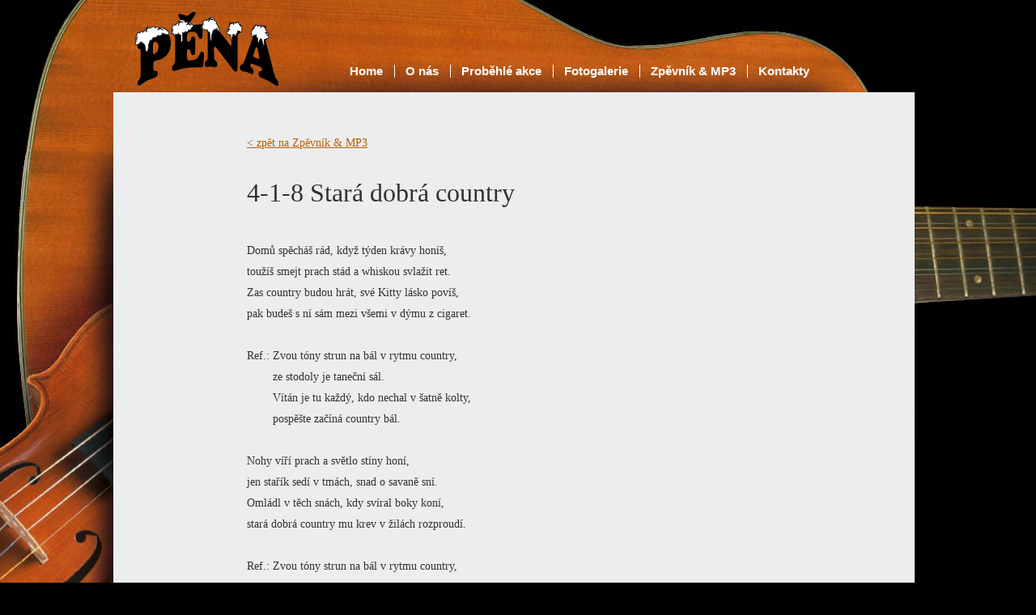

--- FILE ---
content_type: text/html; charset=windows-1250
request_url: http://www.skupinapena.cz/zpevnik_text.aspx?v=songText-58
body_size: 1396
content:

	

<!DOCTYPE html PUBLIC "-//W3C//DTD XHTML 1.0 Transitional//EN" "http://www.w3.org/TR/xhtml1/DTD/xhtml1-transitional.dtd">
<html xmlns="http://www.w3.org/1999/xhtml">
<head>
<meta http-equiv="Content-Type" content="text/html; charset=windows-1250" />
<title>Pena - Zpěvník</title>
<script type="text/javascript" src="/Admin/AppBase/jScripts/jQuery/minified/jquery-1.7.1.min.js"></script>
<script type="text/javascript" src="/admin/JLibs/fancybox/jquery.mousewheel-3.0.4.pack.js"></script>
<script type="text/javascript" src="/admin/JLibs/fancybox/jquery.fancybox-1.3.4.pack.js"></script>
<link href="/admin/JLibs/fancybox/jquery.fancybox-1.3.4.css" type="text/css" rel="stylesheet" media="screen" />
<script type="text/javascript" src="assets/js/main.js"></script>

<link href="assets/styles/main.css" rel="stylesheet" type="text/css" />
</head>

<body>

<div class="header">
	<div class="logo"><a href="default.aspx"><img src="assets/images/logo.png" width="178" height="92" /></a></div>
	<ul class="mainMenu">
		<li class="first"><a href="default.aspx">Home</a></li>
		<li><a href="o_nas.aspx">O nás</a></li>
		<li><a href="akce_vse.aspx">Proběhlé akce</a></li>
		<li><a href="fotogalerie.aspx">Fotogalerie</a></li>
		<li><a href="zpevnik.aspx">Zpěvník & MP3</a></li>
		<li><a href="kontakty.aspx">Kontakty</a></li>
	</ul>
</div>


	<div class="content narrow">
		<p class="back"><a href="zpevnik.aspx">< zpět na Zpěvník & MP3</a></p>
		<h2 class="eventsArchiveItemTitle">4-1-8&nbsp;Stará dobrá country</h2>
		<p>Domů spěcháš rád, když týden krávy honíš,</p>
<p>toužíš smejt prach stád a whiskou svlažit ret.</p>
<p>Zas country budou hrát, své Kitty lásko povíš,</p>
<p>pak budeš s ní sám mezi všemi v dýmu z cigaret.</p>
<p>&nbsp;</p>
<p>Ref.: Zvou tóny strun na bál v rytmu country,</p>
<p>&nbsp;&nbsp;&nbsp;&nbsp;&nbsp;&nbsp;&nbsp; ze stodoly je taneční sál.</p>
<p>&nbsp;&nbsp;&nbsp;&nbsp;&nbsp;&nbsp;&nbsp; Vítán je tu každý, kdo nechal v šatně kolty,</p>
<p>&nbsp;&nbsp;&nbsp;&nbsp;&nbsp;&nbsp;&nbsp; pospěšte začíná country bál.</p>
<p>&nbsp;</p>
<p>Nohy víří prach a světlo stíny honí,</p>
<p>jen stařík sedí v tmách, snad o savaně sní.</p>
<p>Omládl v těch snách, kdy svíral boky koní,</p>
<p>stará dobrá country mu krev v žilách rozproudí.</p>
<p>&nbsp;</p>
<p>Ref.:&nbsp;Zvou tóny strun na bál v rytmu country,</p>
<p>&nbsp;&nbsp;&nbsp;&nbsp;&nbsp;&nbsp;&nbsp;&nbsp;&nbsp; ......... pospěšte začíná country bál.</p>
	</div>


<div class="footer">© 1983&nbsp;– 2023&nbsp;Pěna | Z dávného kamarádství vyrobili Stakan &amp;&nbsp;AnFas</div>

</body>
</html>








--- FILE ---
content_type: text/css
request_url: http://www.skupinapena.cz/assets/styles/main.css
body_size: 1512
content:
@charset "windows-1250";
/* CSS Document */

body { background: black url(../images/bgr.jpg) no-repeat; margin:0; padding:0; font-family:Georgia, "Times New Roman", Times, serif; font-size:14px; color:rgb(51,51,51);}
a img {border:none;}
.clear {clear:both;}
a:link { color:rgb(182,95,0);}
a:visited {color:#c07e35;}
a:hover { color:#F90;}
p { margin:5px 0 10px;}


.header {width:990px; margin-left:140px; position:relative; height:114px;}
.logo { position:absolute; left:26px; top:14px;}
.mainMenu {position:absolute; left:238px; top:79px; list-style:none; margin:0; font-family:Tahoma, Geneva, sans-serif; font-size:15px; font-weight:bold; }
.mainMenu li { float:left; padding:0 14px; background:url(../images/menu_separator.png) no-repeat left;}
.mainMenu li.first { background:none;}
.mainMenu, .mainMenu a:link, .mainMenu a:visited  {color:white; text-decoration:none;}
.mainMenu a:hover { text-decoration:underline;}
.footer {width:950px; padding: 10px 20px 10px; margin-left:140px; color:white;}

.content { width:950px; padding:20px 20px 40px; margin-left:140px; background:#ecedef; min-height:550px;}
.homePhoto { background:black; position:relative;}
.homePhoto div { position:absolute; left:535px; top:0px; color:white; padding-right:15px;}
.homePhoto div p {font-size:19px; font-style:italic; line-height:1.5; margin:0; width:400px;}
.homeLeft { float:left; width:470px; padding-left:10px;}
.homeRight { float:left; width:400px; margin-left:55px;}
h2 {font-size:32px; font-weight: normal; margin: 0 0 10px; padding: 20px 0 0;}
h3 { font-size:22px; font-weight:normal; margin:30px 0 15px;}
.more, .homePhoto div p.more { text-align:right; font-size:14px; margin-top:7px;}
.event { border-bottom: 1px dotted #797a7c;}
h4, .eventTitle { color:rgb(94,68,22); font-weight:bold; margin: 10px 0 3px;}
.eventSubtitle { font-family:Arial, Helvetica, sans-serif; font-size:12px; font-weight:bold; margin: 5px 0 7px; color:black;}

.mp3, .songText, .file {font-size:16px; border-bottom: 1px dotted #797a7c; padding: 0 0 5px 36px; margin:8px 0 5px;}
.mp3 { background:url(../images/mp3_icon.png) left no-repeat; }
.songText {background:url(../images/songText_icon.png) left no-repeat;}
.file {background:url(../images/file_icon.png) left no-repeat;}

.aboutUnderPic { font-family:Arial, Helvetica, sans-serif; font-size:12px;}
.aboutLeft { float:left; width:560px; padding-left:10px;}
.aboutLeft p { margin:3px 0 7px;}
.aboutRight { float:left; width:350px; margin-left:20px;}
.historyItem { border-top: 1px dotted #797a7c; padding-bottom:7px;}
.historyItem p { margin: 0 0 7px;}
.historyItem p.historyDate { color:rgb(166,43,0); font-family: Arial, Helvetica, sans-serif; font-weight:bold; margin:5px 0 0;}

.narrow {padding-left:165px; padding-right:165px; width:660px;}
.back { margin:35px 0 15px;}
.eventsArchiveItem {border-top: 1px dotted #797a7c;}
h2.eventsArchiveItemTitle { margin-bottom:45px;}
h2.eventItemTitle { margin: 15px 0 0;}
.eventsArchiveItem h3 { font-size:14px; font-weight:bold; margin:5px 0 0;}

.galleryThumb { margin:15px 0 15px;}
.galleryThumb .thumb { float:left; margin:0 7px 0px 0; width:200px;}
.galleryThumb .thumb img { margin-bottom:3px;}
.galleryThumb .thumb p { margin: 0 0 30px;}
.galerieTitle { font-family:Arial, Helvetica, sans-serif; font-size:10px; text-transform:uppercase; margin-bottom:7px;}

.songs { padding-left:70px; padding-right:50px; width:870px;}
.column50left { float:left; width:405px;}
.column50right { float:left; width:405px; margin-left:40px;}

.pagination { text-align:center;}


--- FILE ---
content_type: application/javascript
request_url: http://www.skupinapena.cz/assets/js/main.js
body_size: 305
content:
// JavaScript Document

$(document).ready(function(){
	$("a.gallery").attr('rel', 'gallery').fancybox({
		overlayColor: '#000000', 
		overlayOpacity: 0.6, 
		titlePosition: 'inside',
		changeSpeed: 1,
		titleFromAlt: true
	});
});

